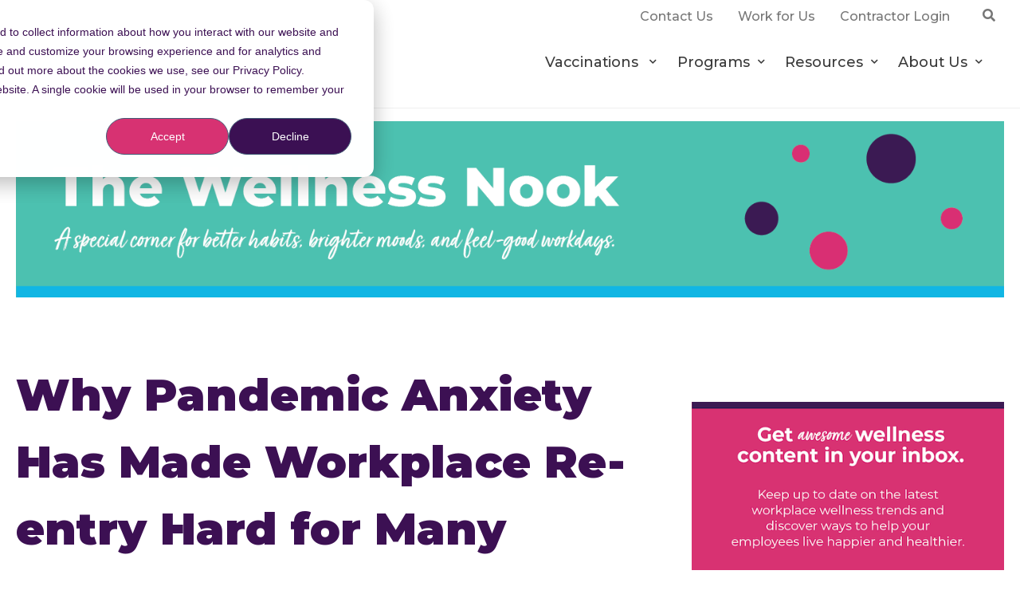

--- FILE ---
content_type: text/html; charset=UTF-8
request_url: https://info.totalwellnesshealth.com/blog/pandemic-anxiety
body_size: 13212
content:
<!doctype html><!--[if lt IE 7]> <html class="no-js lt-ie9 lt-ie8 lt-ie7" lang="en-us" > <![endif]--><!--[if IE 7]>    <html class="no-js lt-ie9 lt-ie8" lang="en-us" >        <![endif]--><!--[if IE 8]>    <html class="no-js lt-ie9" lang="en-us" >               <![endif]--><!--[if gt IE 8]><!--><html class="no-js" lang="en-us"><!--<![endif]--><head>
    <meta charset="utf-8">
    <meta http-equiv="X-UA-Compatible" content="IE=edge,chrome=1">
    <meta name="author" content="Seraine Page">
    <meta name="description" content="Social anxiety, depression, and even OCD symptoms may be impacting your workers more than you know when it comes to re-entry back into the workplace.">
    <meta name="generator" content="HubSpot">
    <title>Why Pandemic Anxiety Has Made Workplace Re-entry Hard for Many</title>
    <link rel="shortcut icon" href="https://info.totalwellnesshealth.com/hubfs/HubspotF.png">
    
<meta name="viewport" content="width=device-width, initial-scale=1">

    <script src="/hs/hsstatic/jquery-libs/static-1.1/jquery/jquery-1.7.1.js"></script>
<script>hsjQuery = window['jQuery'];</script>
    <meta property="og:description" content="Social anxiety, depression, and even OCD symptoms may be impacting your workers more than you know when it comes to re-entry back into the workplace.">
    <meta property="og:title" content="Why Pandemic Anxiety Has Made Workplace Re-entry Hard for Many">
    <meta name="twitter:description" content="Social anxiety, depression, and even OCD symptoms may be impacting your workers more than you know when it comes to re-entry back into the workplace.">
    <meta name="twitter:title" content="Why Pandemic Anxiety Has Made Workplace Re-entry Hard for Many">

    

    
    <style>
a.cta_button{-moz-box-sizing:content-box !important;-webkit-box-sizing:content-box !important;box-sizing:content-box !important;vertical-align:middle}.hs-breadcrumb-menu{list-style-type:none;margin:0px 0px 0px 0px;padding:0px 0px 0px 0px}.hs-breadcrumb-menu-item{float:left;padding:10px 0px 10px 10px}.hs-breadcrumb-menu-divider:before{content:'›';padding-left:10px}.hs-featured-image-link{border:0}.hs-featured-image{float:right;margin:0 0 20px 20px;max-width:50%}@media (max-width: 568px){.hs-featured-image{float:none;margin:0;width:100%;max-width:100%}}.hs-screen-reader-text{clip:rect(1px, 1px, 1px, 1px);height:1px;overflow:hidden;position:absolute !important;width:1px}
</style>

<link rel="stylesheet" href="https://info.totalwellnesshealth.com/hubfs/hub_generated/module_assets/1/11458888171/1741515896124/module_Header-Search-Input-TotalWellness_July2019_Theme.min.css">
<link rel="stylesheet" href="https://info.totalwellnesshealth.com/hubfs/hub_generated/module_assets/1/11466479393/1741515897333/module_Mobile-Trigger-TotalWellness_July2019_Theme.min.css">
<link rel="stylesheet" href="/hs/hsstatic/BlogSocialSharingSupport/static-1.258/bundles/project.css">
<link rel="stylesheet" href="/hs/hsstatic/AsyncSupport/static-1.501/sass/comments_listing_asset.css">
<link rel="stylesheet" href="/hs/hsstatic/AsyncSupport/static-1.501/sass/rss_post_listing.css">
<link rel="stylesheet" href="https://info.totalwellnesshealth.com/hubfs/hub_generated/module_assets/1/11495601669/1741515899078/module_Back_to_Top_-_TotalWellness_July2019_Theme.min.css">
<link rel="stylesheet" href="https://info.totalwellnesshealth.com/hubfs/hub_generated/module_assets/1/11494738601/1741515898187/module_Footer-Social-Icons-TotalWellness_July2019_Theme.min.css">
    <script type="application/ld+json">
{
  "mainEntityOfPage" : {
    "@type" : "WebPage",
    "@id" : "https://info.totalwellnesshealth.com/blog/pandemic-anxiety"
  },
  "author" : {
    "name" : "Seraine Page",
    "url" : "https://info.totalwellnesshealth.com/blog/author/seraine-page",
    "@type" : "Person"
  },
  "headline" : "Why Pandemic Anxiety Has Made Workplace Re-entry Hard for Many",
  "datePublished" : "2022-07-14T12:45:00.000Z",
  "dateModified" : "2022-07-14T12:45:00.415Z",
  "publisher" : {
    "name" : "TotalWellness",
    "logo" : {
      "url" : "http://cdn2.hubspot.net/hubfs/182473/logo_green-2.png",
      "@type" : "ImageObject"
    },
    "@type" : "Organization"
  },
  "@context" : "https://schema.org",
  "@type" : "BlogPosting",
  "image" : [ "https://182473.fs1.hubspotusercontent-na1.net/hubfs/182473/CovidAnxiety-01.png" ]
}
</script>


    
<!--  Added by GoogleAnalytics integration -->
<script>
var _hsp = window._hsp = window._hsp || [];
_hsp.push(['addPrivacyConsentListener', function(consent) { if (consent.allowed || (consent.categories && consent.categories.analytics)) {
  (function(i,s,o,g,r,a,m){i['GoogleAnalyticsObject']=r;i[r]=i[r]||function(){
  (i[r].q=i[r].q||[]).push(arguments)},i[r].l=1*new Date();a=s.createElement(o),
  m=s.getElementsByTagName(o)[0];a.async=1;a.src=g;m.parentNode.insertBefore(a,m)
})(window,document,'script','//www.google-analytics.com/analytics.js','ga');
  ga('create','UA-28705126-3','auto');
  ga('send','pageview');
}}]);
</script>

<!-- /Added by GoogleAnalytics integration -->



<link rel="amphtml" href="https://info.totalwellnesshealth.com/blog/pandemic-anxiety?hs_amp=true">

<meta property="og:image" content="https://info.totalwellnesshealth.com/hubfs/CovidAnxiety-01.png">
<meta property="og:image:width" content="1594">
<meta property="og:image:height" content="1532">

<meta name="twitter:image" content="https://info.totalwellnesshealth.com/hubfs/CovidAnxiety-01.png">


<meta property="og:url" content="https://info.totalwellnesshealth.com/blog/pandemic-anxiety">
<meta name="twitter:card" content="summary_large_image">

<link rel="canonical" href="https://info.totalwellnesshealth.com/blog/pandemic-anxiety">
<script>
  (function(i,s,o,g,r,a,m){i['GoogleAnalyticsObject']=r;i[r]=i[r]||function(){
  (i[r].q=i[r].q||[]).push(arguments)},i[r].l=1*new Date();a=s.createElement(o),
  m=s.getElementsByTagName(o)[0];a.async=1;a.src=g;m.parentNode.insertBefore(a,m)
  })(window,document,'script','//www.google-analytics.com/analytics.js','ga');

  ga('create', 'UA-28705126-2', 'auto');
  ga('send', 'pageview');

</script>
<meta property="og:type" content="article">
<link rel="alternate" type="application/rss+xml" href="https://info.totalwellnesshealth.com/blog/rss.xml">
<meta name="twitter:domain" content="info.totalwellnesshealth.com">
<meta name="twitter:site" content="@TotalWellnessUs">
<script src="//platform.linkedin.com/in.js" type="text/javascript">
    lang: en_US
</script>

<meta http-equiv="content-language" content="en-us">
<link rel="stylesheet" href="//7052064.fs1.hubspotusercontent-na1.net/hubfs/7052064/hub_generated/template_assets/DEFAULT_ASSET/1767723259071/template_layout.min.css">


<link rel="stylesheet" href="https://info.totalwellnesshealth.com/hubfs/hub_generated/template_assets/1/11458195590/1741520252384/template_TotalWellness_July2019-style.min.css">




</head>
<body class="blog   hs-content-id-77623364865 hs-blog-post hs-content-path-blog-pandemic-anxiety hs-content-name-why-pandemic-anxiety-has-made-workplace-re-entry-h hs-blog-name-the-wellness-nook hs-blog-id-1459356152" style="">
    <div class="header-container-wrapper">
    <div class="header-container container-fluid">

<div class="row-fluid-wrapper row-depth-1 row-number-1 ">
<div class="row-fluid ">
<div class="span12 widget-span widget-type-global_group " style="" data-widget-type="global_group" data-x="0" data-w="12">
<div class="" data-global-widget-path="generated_global_groups/11456532336.html"><div class="row-fluid-wrapper row-depth-1 row-number-1 ">
<div class="row-fluid ">
<div class="span12 widget-span widget-type-cell header-bar" style="" data-widget-type="cell" data-x="0" data-w="12">

<div class="row-fluid-wrapper row-depth-1 row-number-2 ">
<div class="row-fluid ">
<div class="span12 widget-span widget-type-cell page-center" style="" data-widget-type="cell" data-x="0" data-w="12">

<div class="row-fluid-wrapper row-depth-1 row-number-3 ">
<div class="row-fluid ">
<div class="span12 widget-span widget-type-cell inner-bar" style="" data-widget-type="cell" data-x="0" data-w="12">

<div class="row-fluid-wrapper row-depth-1 row-number-4 ">
<div class="row-fluid ">
<div class="span6 widget-span widget-type-cell search-input" style="" data-widget-type="cell" data-x="0" data-w="6">

<div class="row-fluid-wrapper row-depth-2 row-number-1 ">
<div class="row-fluid ">
<div class="span12 widget-span widget-type-custom_widget " style="" data-widget-type="custom_widget" data-x="0" data-w="12">
<div id="hs_cos_wrapper_module_1563776553923809" class="hs_cos_wrapper hs_cos_wrapper_widget hs_cos_wrapper_type_module" style="" data-hs-cos-general-type="widget" data-hs-cos-type="module"><div class="elementor-element elementor-element-cc209c2 elementor-widget__width-initial elementor-widget elementor-widget-custom-search" data-id="cc209c2" data-element_type="widget" data-widget_type="custom-search.default">
  <div class="elementor-widget-container">
    <div class="header-search">
      <div class="search-container">
        <form class="search" method="get" action="https://totalwellnesshealth.com" role="search" id="searchform">
          <div class="inner-form-wrapper">
            <i class="fa fa-times" id="header-close-btn"></i>
            <input type="text" name="s" placeholder="Search" class="search-box">
            <div class="action">
              <button type="submit" class="search-btn fa fa-search "></button>     
            </div>
          </div>
        </form>

      </div>

      <i class="fa fa-search" id="header-search-btn"></i>

    </div>
  </div>
</div></div>

</div><!--end widget-span -->
</div><!--end row-->
</div><!--end row-wrapper -->

</div><!--end widget-span -->
<div class="span6 widget-span widget-type-custom_widget bar-menu" style="" data-widget-type="custom_widget" data-x="6" data-w="6">
<div id="hs_cos_wrapper_module_1563775477060687" class="hs_cos_wrapper hs_cos_wrapper_widget hs_cos_wrapper_type_module widget-type-rich_text" style="" data-hs-cos-general-type="widget" data-hs-cos-type="module"><span id="hs_cos_wrapper_module_1563775477060687_" class="hs_cos_wrapper hs_cos_wrapper_widget hs_cos_wrapper_type_rich_text" style="" data-hs-cos-general-type="widget" data-hs-cos-type="rich_text"><ul>
<li><a href="https://www.totalwellnesshealth.com/contact-us/" rel=" noopener"> <span>Contact Us</span> </a></li>
<li><a href="https://totalwellnesshealth.com/job-openings/" rel=" noopener"> <span>Work for Us</span> </a></li>
<li><a href="https://login.totalwellnesshealth.com/" rel=" noopener"> <span>Contractor Login</span> </a></li>
</ul></span></div>

</div><!--end widget-span -->
</div><!--end row-->
</div><!--end row-wrapper -->

</div><!--end widget-span -->
</div><!--end row-->
</div><!--end row-wrapper -->

</div><!--end widget-span -->
</div><!--end row-->
</div><!--end row-wrapper -->

</div><!--end widget-span -->
</div><!--end row-->
</div><!--end row-wrapper -->

<div class="row-fluid-wrapper row-depth-1 row-number-1 ">
<div class="row-fluid ">
<div class="span12 widget-span widget-type-cell custom-header desktop" style="" data-widget-type="cell" data-x="0" data-w="12">

<div class="row-fluid-wrapper row-depth-1 row-number-2 ">
<div class="row-fluid ">
<div class="span12 widget-span widget-type-cell page-center" style="" data-widget-type="cell" data-x="0" data-w="12">

<div class="row-fluid-wrapper row-depth-1 row-number-3 ">
<div class="row-fluid ">
<div class="span3 widget-span widget-type-custom_widget custom-logo" style="" data-widget-type="custom_widget" data-x="0" data-w="3">
<div id="hs_cos_wrapper_module_15637798904311043" class="hs_cos_wrapper hs_cos_wrapper_widget hs_cos_wrapper_type_module widget-type-rich_text" style="" data-hs-cos-general-type="widget" data-hs-cos-type="module"><span id="hs_cos_wrapper_module_15637798904311043_" class="hs_cos_wrapper hs_cos_wrapper_widget hs_cos_wrapper_type_rich_text" style="" data-hs-cos-general-type="widget" data-hs-cos-type="rich_text"><a href="https://www.totalwellnesshealth.com" rel=" noopener"> <img src="https://info.totalwellnesshealth.com/hubfs/TotalWellness_July2019%20Theme/images/about-mantle-1.svg" alt="TotalWellness"> </a></span></div>

</div><!--end widget-span -->
<div class="span9 widget-span widget-type-custom_widget custom-menu-primary" style="" data-widget-type="custom_widget" data-x="3" data-w="9">
<div id="hs_cos_wrapper_module_15637799047051045" class="hs_cos_wrapper hs_cos_wrapper_widget hs_cos_wrapper_type_module widget-type-menu" style="" data-hs-cos-general-type="widget" data-hs-cos-type="module">
<span id="hs_cos_wrapper_module_15637799047051045_" class="hs_cos_wrapper hs_cos_wrapper_widget hs_cos_wrapper_type_menu" style="" data-hs-cos-general-type="widget" data-hs-cos-type="menu"><div id="hs_menu_wrapper_module_15637799047051045_" class="hs-menu-wrapper active-branch flyouts hs-menu-flow-horizontal" role="navigation" data-sitemap-name="default" data-menu-id="11459467151" aria-label="Navigation Menu">
 <ul role="menu">
  <li class="hs-menu-item hs-menu-depth-1 hs-item-has-children" role="none"><a href="https://www.totalwellnesshealth.com/vaccinations/" aria-haspopup="true" aria-expanded="false" role="menuitem">Vaccinations </a>
   <ul role="menu" class="hs-menu-children-wrapper">
    <li class="hs-menu-item hs-menu-depth-2" role="none"><a href="https://www.totalwellnesshealth.com/flu-shot-clinics/" role="menuitem">Flu</a></li>
    <li class="hs-menu-item hs-menu-depth-2" role="none"><a href="https://www.totalwellnesshealth.com/covid-19-vaccination-program/" role="menuitem">COVID-19</a></li>
   </ul></li>
  <li class="hs-menu-item hs-menu-depth-1 hs-item-has-children" role="none"><a href="https://www.totalwellnesshealth.com/programs" aria-haspopup="true" aria-expanded="false" role="menuitem">Programs</a>
   <ul role="menu" class="hs-menu-children-wrapper">
    <li class="hs-menu-item hs-menu-depth-2" role="none"><a href="https://www.totalwellnesshealth.com/biometric-screenings/" role="menuitem">Biometric Screenings</a></li>
    <li class="hs-menu-item hs-menu-depth-2" role="none"><a href="https://www.totalwellnesshealth.com/programs/remote-screenings/" role="menuitem">Remote Screenings </a></li>
    <li class="hs-menu-item hs-menu-depth-2" role="none"><a href="https://www.totalwellnesshealth.com/wellness-programs/" role="menuitem">Wellness </a></li>
   </ul></li>
  <li class="hs-menu-item hs-menu-depth-1 hs-item-has-children" role="none"><a href="https://www.totalwellnesshealth.com/resources/" aria-haspopup="true" aria-expanded="false" role="menuitem">Resources</a>
   <ul role="menu" class="hs-menu-children-wrapper">
    <li class="hs-menu-item hs-menu-depth-2" role="none"><a href="https://info.totalwellnesshealth.com/blog" role="menuitem">Blog</a></li>
    <li class="hs-menu-item hs-menu-depth-2" role="none"><a href="https://www.totalwellnesshealth.com/corporate-flu-shot-guide/" role="menuitem">Guide to Flu Shots</a></li>
    <li class="hs-menu-item hs-menu-depth-2" role="none"><a href="https://www.totalwellnesshealth.com/resources/podcast" role="menuitem">Podcast</a></li>
    <li class="hs-menu-item hs-menu-depth-2" role="none"><a href="https://www.totalwellnesshealth.com/resources/faqs" role="menuitem">FAQS</a></li>
   </ul></li>
  <li class="hs-menu-item hs-menu-depth-1 hs-item-has-children" role="none"><a href="https://www.totalwellnesshealth.com/about/" aria-haspopup="true" aria-expanded="false" role="menuitem">About Us</a>
   <ul role="menu" class="hs-menu-children-wrapper">
    <li class="hs-menu-item hs-menu-depth-2" role="none"><a href="https://www.totalwellnesshealth.com/about/why-totalwellness/" role="menuitem">Why TotalWellness</a></li>
    <li class="hs-menu-item hs-menu-depth-2" role="none"><a href="https://www.totalwellnesshealth.com/reseller-services/" role="menuitem">Partnerships </a></li>
   </ul></li>
 </ul>
</div></span></div>

</div><!--end widget-span -->
</div><!--end row-->
</div><!--end row-wrapper -->

</div><!--end widget-span -->
</div><!--end row-->
</div><!--end row-wrapper -->

</div><!--end widget-span -->
</div><!--end row-->
</div><!--end row-wrapper -->

<div class="row-fluid-wrapper row-depth-1 row-number-4 ">
<div class="row-fluid ">
<div class="span12 widget-span widget-type-cell custom-header mobile" style="" data-widget-type="cell" data-x="0" data-w="12">

<div class="row-fluid-wrapper row-depth-1 row-number-5 ">
<div class="row-fluid ">
<div class="span12 widget-span widget-type-cell page-center" style="" data-widget-type="cell" data-x="0" data-w="12">

<div class="row-fluid-wrapper row-depth-1 row-number-6 ">
<div class="row-fluid ">
<div class="span6 widget-span widget-type-custom_widget custom-logo" style="" data-widget-type="custom_widget" data-x="0" data-w="6">
<div id="hs_cos_wrapper_module_15637921708931615" class="hs_cos_wrapper hs_cos_wrapper_widget hs_cos_wrapper_type_module widget-type-rich_text" style="" data-hs-cos-general-type="widget" data-hs-cos-type="module"><span id="hs_cos_wrapper_module_15637921708931615_" class="hs_cos_wrapper hs_cos_wrapper_widget hs_cos_wrapper_type_rich_text" style="" data-hs-cos-general-type="widget" data-hs-cos-type="rich_text"><a href="https://totalwellnesshealth.com" rel=" noopener"> <img src="https://info.totalwellnesshealth.com/hubfs/TotalWellness_July2019%20Theme/images/about-mantle-1.svg" alt="TotalWellness"> </a></span></div>

</div><!--end widget-span -->
<div class="span6 widget-span widget-type-cell menu-trigger" style="" data-widget-type="cell" data-x="6" data-w="6">

<div class="row-fluid-wrapper row-depth-1 row-number-7 ">
<div class="row-fluid ">
<div class="span12 widget-span widget-type-custom_widget " style="" data-widget-type="custom_widget" data-x="0" data-w="12">
<div id="hs_cos_wrapper_module_1563798458166227" class="hs_cos_wrapper hs_cos_wrapper_widget hs_cos_wrapper_type_module" style="" data-hs-cos-general-type="widget" data-hs-cos-type="module"><div class="trigger-wrapper">
  <div class="mobile-trigger-1"><i></i></div>
</div></div>

</div><!--end widget-span -->
</div><!--end row-->
</div><!--end row-wrapper -->

</div><!--end widget-span -->
</div><!--end row-->
</div><!--end row-wrapper -->

<div class="row-fluid-wrapper row-depth-1 row-number-8 ">
<div class="row-fluid ">
<div class="span12 widget-span widget-type-custom_widget custom-menu-primary" style="" data-widget-type="custom_widget" data-x="0" data-w="12">
<div id="hs_cos_wrapper_module_15637921708931616" class="hs_cos_wrapper hs_cos_wrapper_widget hs_cos_wrapper_type_module widget-type-menu" style="" data-hs-cos-general-type="widget" data-hs-cos-type="module">
<span id="hs_cos_wrapper_module_15637921708931616_" class="hs_cos_wrapper hs_cos_wrapper_widget hs_cos_wrapper_type_menu" style="" data-hs-cos-general-type="widget" data-hs-cos-type="menu"><div id="hs_menu_wrapper_module_15637921708931616_" class="hs-menu-wrapper active-branch flyouts hs-menu-flow-horizontal" role="navigation" data-sitemap-name="default" data-menu-id="11462858433" aria-label="Navigation Menu">
 <ul role="menu">
  <li class="hs-menu-item hs-menu-depth-1 hs-item-has-children" role="none"><a href="https://www.totalwellnesshealth.com/vaccinations/" aria-haspopup="true" aria-expanded="false" role="menuitem">Vaccinations </a>
   <ul role="menu" class="hs-menu-children-wrapper">
    <li class="hs-menu-item hs-menu-depth-2" role="none"><a href="https://www.totalwellnesshealth.com/flu-shot-clinics/" role="menuitem">Flu </a></li>
    <li class="hs-menu-item hs-menu-depth-2" role="none"><a href="https://www.totalwellnesshealth.com/covid-19-vaccination-program/" role="menuitem">COVID-19</a></li>
   </ul></li>
  <li class="hs-menu-item hs-menu-depth-1 hs-item-has-children" role="none"><a href="https://www.totalwellnesshealth.com/programs/" aria-haspopup="true" aria-expanded="false" role="menuitem">Programs</a>
   <ul role="menu" class="hs-menu-children-wrapper">
    <li class="hs-menu-item hs-menu-depth-2" role="none"><a href="https://www.totalwellnesshealth.com/biometric-screenings/" role="menuitem">Biometric Screenings</a></li>
    <li class="hs-menu-item hs-menu-depth-2" role="none"><a href="https://www.totalwellnesshealth.com/programs/remote-screenings/" role="menuitem">Remote Screenings </a></li>
    <li class="hs-menu-item hs-menu-depth-2" role="none"><a href="https://www.totalwellnesshealth.com/wellness-programs/" role="menuitem">Wellness</a></li>
   </ul></li>
  <li class="hs-menu-item hs-menu-depth-1 hs-item-has-children" role="none"><a href="https://totalwellnesshealth.com/resources/" aria-haspopup="true" aria-expanded="false" role="menuitem">Resources</a>
   <ul role="menu" class="hs-menu-children-wrapper">
    <li class="hs-menu-item hs-menu-depth-2" role="none"><a href="https://info.totalwellnesshealth.com/blog" role="menuitem">Blog</a></li>
    <li class="hs-menu-item hs-menu-depth-2" role="none"><a href="https://www.totalwellnesshealth.com/corporate-flu-shot-guide/" role="menuitem">Guide to Flu Shots </a></li>
    <li class="hs-menu-item hs-menu-depth-2" role="none"><a href="https://www.totalwellnesshealth.com/resources/podcast/" role="menuitem">Podcast</a></li>
    <li class="hs-menu-item hs-menu-depth-2" role="none"><a href="https://www.totalwellnesshealth.com/resources/faqs/" role="menuitem">FAQS</a></li>
   </ul></li>
  <li class="hs-menu-item hs-menu-depth-1 hs-item-has-children" role="none"><a href="https://totalwellnesshealth.com/about/" aria-haspopup="true" aria-expanded="false" role="menuitem">About Us</a>
   <ul role="menu" class="hs-menu-children-wrapper">
    <li class="hs-menu-item hs-menu-depth-2" role="none"><a href="https://www.totalwellnesshealth.com/about/why-totalwellness/" role="menuitem">Why TotalWellness</a></li>
    <li class="hs-menu-item hs-menu-depth-2" role="none"><a href="https://www.totalwellnesshealth.com/reseller-services/" role="menuitem">Partnerships </a></li>
   </ul></li>
  <li class="hs-menu-item hs-menu-depth-1" role="none"><a href="https://totalwellnesshealth.com/contact-us/" role="menuitem">Contact Us</a></li>
  <li class="hs-menu-item hs-menu-depth-1" role="none"><a href="https://totalwellnesshealth.com/job-openings/" role="menuitem">Work for Us</a></li>
  <li class="hs-menu-item hs-menu-depth-1" role="none"><a href="https://login.totalwellnesshealth.com/Account/Login" role="menuitem">Contractor Login</a></li>
 </ul>
</div></span></div>

</div><!--end widget-span -->
</div><!--end row-->
</div><!--end row-wrapper -->

</div><!--end widget-span -->
</div><!--end row-->
</div><!--end row-wrapper -->

</div><!--end widget-span -->
</div><!--end row-->
</div><!--end row-wrapper -->
</div>
</div><!--end widget-span -->
</div><!--end row-->
</div><!--end row-wrapper -->

    </div><!--end header -->
</div><!--end header wrapper -->

<div class="body-container-wrapper">
    <div class="body-container container-fluid">

<div class="row-fluid-wrapper row-depth-1 row-number-1 ">
<div class="row-fluid ">
<div class="span12 widget-span widget-type-cell page-center content-wrapper" style="" data-widget-type="cell" data-x="0" data-w="12">

<div class="row-fluid-wrapper row-depth-1 row-number-2 ">
<div class="row-fluid ">
<div class="span12 widget-span widget-type-cell " style="" data-widget-type="cell" data-x="0" data-w="12">

<div class="row-fluid-wrapper row-depth-1 row-number-3 ">
<div class="row-fluid ">
<div class="span12 widget-span widget-type-custom_widget " style="" data-widget-type="custom_widget" data-x="0" data-w="12">
<div id="hs_cos_wrapper_module_1565365592777844" class="hs_cos_wrapper hs_cos_wrapper_widget hs_cos_wrapper_type_module widget-type-rich_text" style="" data-hs-cos-general-type="widget" data-hs-cos-type="module"><span id="hs_cos_wrapper_module_1565365592777844_" class="hs_cos_wrapper hs_cos_wrapper_widget hs_cos_wrapper_type_rich_text" style="" data-hs-cos-general-type="widget" data-hs-cos-type="rich_text"><p><img src="https://info.totalwellnesshealth.com/hs-fs/hubfs/BlogHeader-1.png?width=1500&amp;height=268&amp;name=BlogHeader-1.png" width="1500" height="268" loading="lazy" alt="BlogHeader-1" style="height: auto; max-width: 100%; width: 1500px;" srcset="https://info.totalwellnesshealth.com/hs-fs/hubfs/BlogHeader-1.png?width=750&amp;height=134&amp;name=BlogHeader-1.png 750w, https://info.totalwellnesshealth.com/hs-fs/hubfs/BlogHeader-1.png?width=1500&amp;height=268&amp;name=BlogHeader-1.png 1500w, https://info.totalwellnesshealth.com/hs-fs/hubfs/BlogHeader-1.png?width=2250&amp;height=402&amp;name=BlogHeader-1.png 2250w, https://info.totalwellnesshealth.com/hs-fs/hubfs/BlogHeader-1.png?width=3000&amp;height=536&amp;name=BlogHeader-1.png 3000w, https://info.totalwellnesshealth.com/hs-fs/hubfs/BlogHeader-1.png?width=3750&amp;height=670&amp;name=BlogHeader-1.png 3750w, https://info.totalwellnesshealth.com/hs-fs/hubfs/BlogHeader-1.png?width=4500&amp;height=804&amp;name=BlogHeader-1.png 4500w" sizes="(max-width: 1500px) 100vw, 1500px"></p>
<p>&nbsp;</p></span></div>

</div><!--end widget-span -->
</div><!--end row-->
</div><!--end row-wrapper -->

</div><!--end widget-span -->
</div><!--end row-->
</div><!--end row-wrapper -->

<div class="row-fluid-wrapper row-depth-1 row-number-4 ">
<div class="row-fluid ">
<div class="span8 widget-span widget-type-cell blog-content" style="" data-widget-type="cell" data-x="0" data-w="8">

<div class="row-fluid-wrapper row-depth-1 row-number-5 ">
<div class="row-fluid ">
<div class="span12 widget-span widget-type-custom_widget " style="" data-widget-type="custom_widget" data-x="0" data-w="12">
<div id="hs_cos_wrapper_module_1523032069834331" class="hs_cos_wrapper hs_cos_wrapper_widget hs_cos_wrapper_type_module widget-type-blog_content" style="" data-hs-cos-general-type="widget" data-hs-cos-type="module">
    <div class="blog-section">
<div class="blog-post-wrapper cell-wrapper">
<div class="section post-header">
<h1><span id="hs_cos_wrapper_name" class="hs_cos_wrapper hs_cos_wrapper_meta_field hs_cos_wrapper_type_text" style="" data-hs-cos-general-type="meta_field" data-hs-cos-type="text">Why Pandemic Anxiety Has Made Workplace Re-entry Hard for Many</span></h1>
<div id="hubspot-author_data" class="hubspot-editable" data-hubspot-form-id="author_data" data-hubspot-name="Blog Author">
<span class="hs-author-label">Posted by</span>
<a class="author-link" href="https://info.totalwellnesshealth.com/blog/author/seraine-page">Seraine Page</a> on
Thu,
Jul,
14,
2022
</div>
</div>
<span id="hs_cos_wrapper_blog_social_sharing" class="hs_cos_wrapper hs_cos_wrapper_widget hs_cos_wrapper_type_blog_social_sharing" style="" data-hs-cos-general-type="widget" data-hs-cos-type="blog_social_sharing">
<div class="hs-blog-social-share">
<ul class="hs-blog-social-share-list">
<li class="hs-blog-social-share-item hs-blog-social-share-item-twitter">
<!-- Twitter social share -->
<a href="https://twitter.com/share" class="twitter-share-button" data-lang="en" data-url="https://info.totalwellnesshealth.com/blog/pandemic-anxiety" data-size="medium" data-text="Why Pandemic Anxiety Has Made Workplace Re-entry Hard for Many">Tweet</a>
</li>
<li class="hs-blog-social-share-item hs-blog-social-share-item-linkedin">
<!-- LinkedIn social share -->
<script type="IN/Share" data-url="https://info.totalwellnesshealth.com/blog/pandemic-anxiety" data-showzero="true" data-counter="right"></script>
</li>
<li class="hs-blog-social-share-item hs-blog-social-share-item-facebook">
<!-- Facebook share -->
<div class="fb-share-button" data-href="https://info.totalwellnesshealth.com/blog/pandemic-anxiety" data-layout="button_count"></div>
</li>
</ul>
</div>
</span>
<div class="section post-body">
<span id="hs_cos_wrapper_post_body" class="hs_cos_wrapper hs_cos_wrapper_meta_field hs_cos_wrapper_type_rich_text" style="" data-hs-cos-general-type="meta_field" data-hs-cos-type="rich_text"><p><span>People who have never experienced anxiety before were introduced to it in a forceful way during the <img src="https://info.totalwellnesshealth.com/hs-fs/hubfs/CovidAnxiety-01.png?width=450&amp;name=CovidAnxiety-01.png" alt="CovidAnxiety-01" width="450" loading="lazy" style="width: 450px; float: right; margin: 10px 0px 10px 10px;" srcset="https://info.totalwellnesshealth.com/hs-fs/hubfs/CovidAnxiety-01.png?width=225&amp;name=CovidAnxiety-01.png 225w, https://info.totalwellnesshealth.com/hs-fs/hubfs/CovidAnxiety-01.png?width=450&amp;name=CovidAnxiety-01.png 450w, https://info.totalwellnesshealth.com/hs-fs/hubfs/CovidAnxiety-01.png?width=675&amp;name=CovidAnxiety-01.png 675w, https://info.totalwellnesshealth.com/hs-fs/hubfs/CovidAnxiety-01.png?width=900&amp;name=CovidAnxiety-01.png 900w, https://info.totalwellnesshealth.com/hs-fs/hubfs/CovidAnxiety-01.png?width=1125&amp;name=CovidAnxiety-01.png 1125w, https://info.totalwellnesshealth.com/hs-fs/hubfs/CovidAnxiety-01.png?width=1350&amp;name=CovidAnxiety-01.png 1350w" sizes="(max-width: 450px) 100vw, 450px">pandemic that started back in 2020. The virus and its trickle effect caused increased stress for many who were forced to isolate and changed the way they connected with others. </span></p>
<p><span>As the pandemic evolved and stretched on, the impact on mental health became quite clear —the World Health Organization reported a 25% increase globally in anxiety and depression. The lack of socializing impacted everyone from children to avid business travelers and everyone in-between. </span></p>
<p><span>Now, in the post-pandemic world, social anxiety, depression, and even OCD symptoms may be impacting your workers more than you know when it comes to re-entry back into the workplace. As the virus evolves and continues to infect people — even the vaccinated — again and again, these issues of mental health can’t be ignored. </span><span>&nbsp;</span></p>
<p><span>Here’s a look at how post-pandemic anxiety could be impacting your workers as they make their way back into the workplace on a more permanent basis. </span><span> <!--more--></span></p>
<h3><strong><span>What is Post-Pandemic Anxiety? </span></strong></h3>
<p><span>For some people, the idea of going in public or even going maskless is enough to evoke major anxiety, especially after a few years of being told to stay away from people outside your household by numerous health officials. </span></p>
<p><span>As a result, “COVID-19 anxiety syndrome” — or post-pandemic anxiety — is becoming an issue for those returning back to workplaces and/or a semi-normal life. This includes compulsive symptom checking and avoiding leaving the house, even if health risks are minimal. It also may include an aspect of social anxiety, which in turn can further lead to isolation and loneliness for individuals dealing with it. </span></p>
<p><span>Not surprisingly, the pandemic had a major impact on mental health. Statistics recorded by the </span><span><a href="https://www.cdc.gov/mmwr/volumes/69/wr/mm6932a1.htm" rel="noopener" target="_blank">Centers for Disease Control and Prevention (CDC) </a></span><span>between June 24–30, 2020 indicated an estimated 40% of American adults reported at least one mental health concern, including anxiety, depression, substance use, and suicidal ideation.</span></p>
<p><span>For those experiencing overwhelm and anxiety upon being back in the workplace, experts say it’s important to take notice of that. </span></p>
<blockquote>
<p><strong><em><span>RELATED: </span></em></strong><a href="https://info.totalwellnesshealth.com/blog/anxiety-myths"><span><em>5 Myths About Anxiety Your Anxious Employees Want You to Know</em></span></a><span>&nbsp;</span></p>
</blockquote>
<h3><strong>Who May Be Experiencing COVID-19 Anxiety Syndrome</strong></h3>
<p><span>For those who struggled with social anxiety prior to the pandemic, returning to the workplace — and other public settings — may be even more challenging. That’s because with lockdowns and restrictions, going out and interacting with others was required a lot less. The anxiety never fully went away, it just wasn’t engaged as much. </span></p>
<p><span>This is especially true in areas that have bounced back and forth between mask mandates, lockdowns, and other public health announcements that come across as mixed messaging. It gave anxious thinkers more time to worry and feel uncertainty.&nbsp;Additionally, those with conditions like OCD may find that their stress is amplified with a return to the workplace, according to </span><span><a href="https://www.medicalnewstoday.com/articles/covid-19-anxiety-syndrome-a-pandemic-phenomenon#Possible-causes-of-COVID-19-anxiety">Medical News Today</a></span><span>.&nbsp; </span></p>
<p><span>Low tolerance for uncertainty and ongoing media coverage can also contribute to anxiety surrounding COVID-19 and returning back to normal operations. </span></p>
<h3><strong>The Effects of Anxiety on the Workplace </strong></h3>
<p><span>Fear and anxiety about the virus have been an ongoing issue throughout the pandemic. Given the initial high death toll and rapid spread, many unknowns about the virus caused a lot of fear for individuals. </span><span>&nbsp;</span></p>
<p><span>A <em>Frontiers in Public Health </em>study published in October 2021 found of nearly 30,000 people analyzed, over 50 percent were concerned about being infected by COVID at work. That type of anxiety can lead to absenteeism and lowered productivity. The report added that it’s clear the ''</span><span>work environment, organization, and work-related behaviors can affect the mental health and psychological well-being of workers.” </span></p>
<p><span>The gatherings can be particularly jarring if not eased into. For some workers, this may mean not going to after-work gatherings, staying around to chit-chat, and other social situations, which can change workplace culture and dynamics.&nbsp; </span></p>
<h3><strong><span>Tips for Employees Trying to Manage Post-Pandemic Anxieties </span></strong></h3>
<p><strong><span>&nbsp;</span></strong><span>Luckily, just like with regular anxiety, there is hope for managing post-pandemic anxiety in a helpful way. Here are a few tips to post in your workplace or share via email: </span></p>
<ul>
<li><strong><span>Acknowledge it -</span></strong><span> No one likes to feel tension, discomfort, or anxiety. Sit with the feeling and acknowledge that it’s there. In doing so, you don’t push it away to deal with later. You face it straight on, which can help you confidently manage anxious thoughts.<br></span></li>
<li><strong><span>Revisit the worry - </span></strong><span>Once you face the worry, concern, or anxiety, come back to it. What happened? Did it turn out as bad or worrisome as you initially thought? Fact-check the situation and if it didn’t turn into your worst-case scenario, there’s anxiety relief that comes with that. <br></span></li>
<li><strong><span>Take baby steps - </span></strong><span>Now that the virus spread has slowed and a vaccine is available, social gatherings are becoming a regular occurrence again. If you’re struggling to enjoy the activities you did once before the pandemic, start small. Go out to coffee with a friend; join happy hour with colleagues for a bit; attend an outdoor concert; host a BBQ. It will help you get acclimated to socializing and can lessen your anxiety once you get back into it. <strong><br></strong></span></li>
<li><strong><span>See a mental health professional -</span></strong><span> If you’re feeling stuck in an anxious loop, it may be time to intervene with the help of a licensed mental health professional. Examples of getting stuck may include: Obsessively washing your hands or even excessive cleaning like wiping down work surfaces numerous times an hour, sanitizing your hands, etc. <br></span></li>
</ul>
<h3><strong><span>Helping Your Team Readjust to Life at Work </span></strong></h3>
<p><span>There’s no doubt about it, the pandemic has changed the way we all work. Helping your in-house workers find that happy medium again can make it a better experience and alleviate some of their anxieties. </span></p>
<p><strong><span>Some ways to alleviate workers’ anxieties: </span></strong></p>
<ul>
<li><strong><span>Everyone is different - </span></strong><span>As workers settle back into the workplace, just remember everyone has a different threshold for anxiety. Those who experience anxiety are dealing with a “perceived threat” that can alter a person’s perception daily. What may bother one person won’t be of concern to another. Keeping that in mind can make the transitions to come back together as a team a little easier. <strong><br></strong></span></li>
<li><strong><span>Plan some outdoor events -</span></strong><span> Get your team socializing again with some fun outdoor events, especially if they’ve been wary to do so. Assure them that their safety is important. Fresh air is constantly circulating, which makes it more difficult to catch the virus outside. Have hand sanitizer around as well for workers to use between activities.</span></li>
<li><strong><span>Meditate together - </span></strong><span><a href="https://www.pennmedicine.org/news/news-blog/2022/april/struggling-with-social-anxiety-as-we-prepare-for-reentry-post-covid-anxiety#:~:text=The%20COVID%2D19%20pandemic%20led,with%20loved%20ones%20and%20colleagues." rel="noopener" target="_blank">Penn State Medicine</a></span><span> talks about deep breathing as a coping mechanism for anxiety. Naturally, anxiety takes someone’s breath away. Consider hosting a </span><span><a href="https://info.totalwellnesshealth.com/blog/national-yoga-month-reap-the-benefits">yoga</a></span><span> or meditation class in an outdoor area near your business. Breathwork can be extremely valuable to your employees and help them learn how to focus on mindfulness in times of stress. </span></li>
</ul>
<blockquote>
<p><strong><span><em>RELATED: </em></span></strong><a href="https://info.totalwellnesshealth.com/blog/tap-the-power-of-mindfulness-free-guide"><span><strong><em>Tap the Power of Mindfulness [Free Guide!]</em></strong></span></a><span>&nbsp;</span></p>
</blockquote>
<ul>
<li><strong><span>Share valuable resources - </span></strong><span>Some employees may be experiencing anxiety for the first time ever. Help them work through it by offering resources to better understand and manage it. </span><span><a href="https://offers.totalwellnesshealth.com/stress">Stress management</a></span><span> resources can be invaluable to your workers’ mental health and overall well-being. </span><span><a href="https://adaa.org/" rel="noopener" target="_blank">The Anxiety &amp; Depression Association of America</a></span><span> also has plenty of resources to share with your team, too. <strong><br></strong></span></li>
<li><strong><span>Understand that shaking hands may still be taboo - </span></strong><span>Since the virus is able to spread from person to person and handshaking was essentially all but banned during the pandemic, understand that some workers may not be comfortable shaking hands again, or ever. Respect that and let them shake hands again on their own terms. <br></span></li>
<li><strong><span>Talk openly - </span></strong><span>The post-pandemic era and the potential recession may also be impacting your employees’ stress levels and anxiety. Be honest and open about the work situation. Communication on a regular basis can help alleviate worries. <br></span></li>
<li><strong><span>Be empathetic -</span></strong><span> For those who have never experienced anxiety, it can be hard to relate and almost feel trivial why an individual gets worked up over activities like in-person meetings or coming to work. The pandemic changed the world and people’s ways of living in it. Do your best to be patient and hear where your workers are coming from when they express concerns. Doing so displays you care about your workforce. </span></li>
</ul>
<p><span>Ongoing workplace stress — even in the post-pandemic era — can lead to <a href="https://info.totalwellnesshealth.com/blog/how-to-avoid-burnout">burnout</a>, so watching employees for signs of excessive worry, stress, and overwork and making changes as needed will certainly lead to better outcomes for all.<br></span></p>
<p><span><!--HubSpot Call-to-Action Code --><span class="hs-cta-wrapper" id="hs-cta-wrapper-e54f541f-3675-4ebd-a975-278d28d7265c"><span class="hs-cta-node hs-cta-e54f541f-3675-4ebd-a975-278d28d7265c" id="hs-cta-e54f541f-3675-4ebd-a975-278d28d7265c"><!--[if lte IE 8]><div id="hs-cta-ie-element"></div><![endif]--><a href="https://cta-redirect.hubspot.com/cta/redirect/182473/e54f541f-3675-4ebd-a975-278d28d7265c"><img class="hs-cta-img" id="hs-cta-img-e54f541f-3675-4ebd-a975-278d28d7265c" style="border-width:0px;" src="https://no-cache.hubspot.com/cta/default/182473/e54f541f-3675-4ebd-a975-278d28d7265c.png" alt="Burnout Busters"></a></span><script charset="utf-8" src="/hs/cta/cta/current.js"></script><script type="text/javascript"> hbspt.cta._relativeUrls=true;hbspt.cta.load(182473, 'e54f541f-3675-4ebd-a975-278d28d7265c', {"useNewLoader":"true","region":"na1"}); </script></span><!-- end HubSpot Call-to-Action Code --></span></p>
<p>&nbsp;</p></span>
</div>
<p id="hubspot-topic_data"> Topics:
<a class="topic-link" href="https://info.totalwellnesshealth.com/blog/topic/healthy-workplaces">Healthy Workplaces</a>,
<a class="topic-link" href="https://info.totalwellnesshealth.com/blog/topic/wellness-at-work">Wellness at Work</a>,
<a class="topic-link" href="https://info.totalwellnesshealth.com/blog/topic/covid-19">COVID-19</a>
</p>
</div>
</div>
<!-- Optional: Blog Author Bio Box -->
</div>

</div><!--end widget-span -->
</div><!--end row-->
</div><!--end row-wrapper -->

<div class="row-fluid-wrapper row-depth-1 row-number-6 ">
<div class="row-fluid ">
<div class="span12 widget-span widget-type-custom_widget " style="" data-widget-type="custom_widget" data-x="0" data-w="12">
<div id="hs_cos_wrapper_module_1523032063950328" class="hs_cos_wrapper hs_cos_wrapper_widget hs_cos_wrapper_type_module widget-type-blog_comments" style="" data-hs-cos-general-type="widget" data-hs-cos-type="module"><span id="hs_cos_wrapper_module_1523032063950328_blog_comments" class="hs_cos_wrapper hs_cos_wrapper_widget hs_cos_wrapper_type_blog_comments" style="" data-hs-cos-general-type="widget" data-hs-cos-type="blog_comments">
<div class="section post-footer">
    <div id="comments-listing" class="new-comments"></div>
    
</div>

</span></div>

</div><!--end widget-span -->
</div><!--end row-->
</div><!--end row-wrapper -->

</div><!--end widget-span -->
<div class="span4 widget-span widget-type-cell blog-sidebar" style="" data-widget-type="cell" data-x="8" data-w="4">

<div class="row-fluid-wrapper row-depth-1 row-number-7 ">
<div class="row-fluid ">
<div class="span12 widget-span widget-type-custom_widget " style="" data-widget-type="custom_widget" data-x="0" data-w="12">
<div id="hs_cos_wrapper_module_1523032055299326" class="hs_cos_wrapper hs_cos_wrapper_widget hs_cos_wrapper_type_module widget-type-rich_text" style="" data-hs-cos-general-type="widget" data-hs-cos-type="module"><span id="hs_cos_wrapper_module_1523032055299326_" class="hs_cos_wrapper hs_cos_wrapper_widget hs_cos_wrapper_type_rich_text" style="" data-hs-cos-general-type="widget" data-hs-cos-type="rich_text"><p><img src="https://info.totalwellnesshealth.com/hs-fs/hubfs/EWBHeader.png?width=450&amp;name=EWBHeader.png" alt="EWBHeader" width="450" style="width: 450px;" srcset="https://info.totalwellnesshealth.com/hs-fs/hubfs/EWBHeader.png?width=225&amp;name=EWBHeader.png 225w, https://info.totalwellnesshealth.com/hs-fs/hubfs/EWBHeader.png?width=450&amp;name=EWBHeader.png 450w, https://info.totalwellnesshealth.com/hs-fs/hubfs/EWBHeader.png?width=675&amp;name=EWBHeader.png 675w, https://info.totalwellnesshealth.com/hs-fs/hubfs/EWBHeader.png?width=900&amp;name=EWBHeader.png 900w, https://info.totalwellnesshealth.com/hs-fs/hubfs/EWBHeader.png?width=1125&amp;name=EWBHeader.png 1125w, https://info.totalwellnesshealth.com/hs-fs/hubfs/EWBHeader.png?width=1350&amp;name=EWBHeader.png 1350w" sizes="(max-width: 450px) 100vw, 450px"></p></span></div>

</div><!--end widget-span -->
</div><!--end row-->
</div><!--end row-wrapper -->

<div class="row-fluid-wrapper row-depth-1 row-number-8 ">
<div class="row-fluid ">
<div class="span12 widget-span widget-type-custom_widget " style="" data-widget-type="custom_widget" data-x="0" data-w="12">
<div id="hs_cos_wrapper_module_1523032048436323" class="hs_cos_wrapper hs_cos_wrapper_widget hs_cos_wrapper_type_module widget-type-blog_subscribe" style="" data-hs-cos-general-type="widget" data-hs-cos-type="module">


<span id="hs_cos_wrapper_module_1523032048436323_blog_subscribe" class="hs_cos_wrapper hs_cos_wrapper_widget hs_cos_wrapper_type_blog_subscribe" style="" data-hs-cos-general-type="widget" data-hs-cos-type="blog_subscribe"><h3 id="hs_cos_wrapper_module_1523032048436323_blog_subscribe_title" class="hs_cos_wrapper form-title" data-hs-cos-general-type="widget_field" data-hs-cos-type="text">Subscribe Here!</h3>

<div id="hs_form_target_module_1523032048436323_blog_subscribe_6009"></div>



</span></div>

</div><!--end widget-span -->
</div><!--end row-->
</div><!--end row-wrapper -->

<div class="row-fluid-wrapper row-depth-1 row-number-9 ">
<div class="row-fluid ">
<div class="span12 widget-span widget-type-custom_widget " style="" data-widget-type="custom_widget" data-x="0" data-w="12">
<div id="hs_cos_wrapper_module_1565990326323677" class="hs_cos_wrapper hs_cos_wrapper_widget hs_cos_wrapper_type_module widget-type-google_search" style="" data-hs-cos-general-type="widget" data-hs-cos-type="module"><span id="hs_cos_wrapper_module_1565990326323677_" class="hs_cos_wrapper hs_cos_wrapper_widget hs_cos_wrapper_type_google_search" style="" data-hs-cos-general-type="widget" data-hs-cos-type="google_search">        <div id="hs-search-module" class="hs-search-module hs-search-module-8502">
            <form class="hs-form">
                <div class="field" role="search">
                    <label for="hs-search-8502">Search this site on Google</label>
                    <div class="input">
                        <input type="text" id="hs-search-8502" class="hs-input" value="">
                        <a class="hs-button primary">Search Google</a>
                    </div>
                </div>
            </form>
        </div>
        <script>
    function hsOnReadyGoogleSearch_8502() {
      var url           = 'http://google.com/search?q=site:' + location.protocol + '//' + location.hostname + ' ';
      var $searchModule = document.querySelector('.hs-search-module-8502');
      var $input        = $searchModule.querySelector('input');
      var $button       = $searchModule.querySelector('.hs-button.primary');
      if (false) {
          $input.value = decodeURIComponent(location.pathname.split('/').join(' ').split('.').join(' ').split('-').join(' ').split('_').join(''));
      }

      $button.addEventListener('click', function(){
          var newUrl = url + $input.value;
          var win = window.open(newUrl, '_blank');
          if (win) {
              win.focus();
          } else {
              location.href = newUrl;
          }
      });
      $input.addEventListener('keypress', function(e){
          if (e.keyCode !== 13) return;
          e.preventDefault();
          $button.click();
      });
    }

    if (document.readyState === "complete" ||
    (document.readyState !== "loading" && !document.documentElement.doScroll)
    ) {
        hsOnReadyGoogleSearch_8502();
    } else {
        document.addEventListener("DOMContentLoaded", hsOnReadyGoogleSearch_8502);
    }
</script>

</span></div>

</div><!--end widget-span -->
</div><!--end row-->
</div><!--end row-wrapper -->

<div class="row-fluid-wrapper row-depth-1 row-number-10 ">
<div class="row-fluid ">
<div class="span12 widget-span widget-type-custom_widget " style="" data-widget-type="custom_widget" data-x="0" data-w="12">
<div id="hs_cos_wrapper_module_1523032037008319" class="hs_cos_wrapper hs_cos_wrapper_widget hs_cos_wrapper_type_module widget-type-post_listing" style="" data-hs-cos-general-type="widget" data-hs-cos-type="module">
  


<span id="hs_cos_wrapper_module_1523032037008319_" class="hs_cos_wrapper hs_cos_wrapper_widget hs_cos_wrapper_type_post_listing" style="" data-hs-cos-general-type="widget" data-hs-cos-type="post_listing"><div class="block">
  <h3>Recent Posts</h3>
  <div class="widget-module">
    <ul class="hs-hash-269187562-1767761719563">
    </ul>
  </div>
</div>
</span></div>

</div><!--end widget-span -->
</div><!--end row-->
</div><!--end row-wrapper -->

<div class="row-fluid-wrapper row-depth-1 row-number-11 ">
<div class="row-fluid ">
<div class="span12 widget-span widget-type-custom_widget " style="" data-widget-type="custom_widget" data-x="0" data-w="12">
<div id="hs_cos_wrapper_module_1523032024362314" class="hs_cos_wrapper hs_cos_wrapper_widget hs_cos_wrapper_type_module widget-type-post_filter" style="" data-hs-cos-general-type="widget" data-hs-cos-type="module">


  



  




<span id="hs_cos_wrapper_module_1523032024362314_" class="hs_cos_wrapper hs_cos_wrapper_widget hs_cos_wrapper_type_post_filter" style="" data-hs-cos-general-type="widget" data-hs-cos-type="post_filter"><div class="block">
  <h3>Posts by Tag</h3>
  <div class="widget-module">
    <ul>
      
        <li>
          <a href="https://info.totalwellnesshealth.com/blog/topic/healthy-workplaces">Healthy Workplaces <span class="filter-link-count" dir="ltr">(618)</span></a>
        </li>
      
        <li>
          <a href="https://info.totalwellnesshealth.com/blog/topic/wellness-at-work">Wellness at Work <span class="filter-link-count" dir="ltr">(515)</span></a>
        </li>
      
        <li>
          <a href="https://info.totalwellnesshealth.com/blog/topic/workplace-flu-shots">Workplace Flu Shots <span class="filter-link-count" dir="ltr">(74)</span></a>
        </li>
      
        <li>
          <a href="https://info.totalwellnesshealth.com/blog/topic/biometric-health-screenings">Biometric Health Screenings <span class="filter-link-count" dir="ltr">(71)</span></a>
        </li>
      
        <li>
          <a href="https://info.totalwellnesshealth.com/blog/topic/in-the-news">In the News <span class="filter-link-count" dir="ltr">(39)</span></a>
        </li>
      
        <li style="display:none;">
          <a href="https://info.totalwellnesshealth.com/blog/topic/covid-19">COVID-19 <span class="filter-link-count" dir="ltr">(9)</span></a>
        </li>
      
    </ul>
    
      <a class="filter-expand-link" href="#">See all</a>
    
  </div>
</div>
</span></div>

</div><!--end widget-span -->
</div><!--end row-->
</div><!--end row-wrapper -->

</div><!--end widget-span -->
</div><!--end row-->
</div><!--end row-wrapper -->

</div><!--end widget-span -->
</div><!--end row-->
</div><!--end row-wrapper -->

    </div><!--end body -->
</div><!--end body wrapper -->

<div class="footer-container-wrapper">
    <div class="footer-container container-fluid">

<div class="row-fluid-wrapper row-depth-1 row-number-1 ">
<div class="row-fluid ">
<div class="span12 widget-span widget-type-global_group " style="" data-widget-type="global_group" data-x="0" data-w="12">
<div class="" data-global-widget-path="generated_global_groups/11456341486.html"><div class="row-fluid-wrapper row-depth-1 row-number-1 ">
<div class="row-fluid ">
<div class="span12 widget-span widget-type-custom_widget " style="" data-widget-type="custom_widget" data-x="0" data-w="12">
<div id="hs_cos_wrapper_module_156387022340421" class="hs_cos_wrapper hs_cos_wrapper_widget hs_cos_wrapper_type_module" style="" data-hs-cos-general-type="widget" data-hs-cos-type="module"><button class="back-to-top" id="module_156387022340421"></button></div>

</div><!--end widget-span -->
</div><!--end row-->
</div><!--end row-wrapper -->

<div class="row-fluid-wrapper row-depth-1 row-number-2 ">
<div class="row-fluid ">
<div class="span12 widget-span widget-type-cell custom-footer" style="" data-widget-type="cell" data-x="0" data-w="12">

<div class="row-fluid-wrapper row-depth-1 row-number-3 ">
<div class="row-fluid ">
<div class="span12 widget-span widget-type-cell page-center" style="" data-widget-type="cell" data-x="0" data-w="12">

<div class="row-fluid-wrapper row-depth-1 row-number-4 ">
<div class="row-fluid ">
<div class="span4 widget-span widget-type-cell custom-address" style="" data-widget-type="cell" data-x="0" data-w="4">

<div class="row-fluid-wrapper row-depth-1 row-number-5 ">
<div class="row-fluid ">
<div class="span12 widget-span widget-type-custom_widget " style="" data-widget-type="custom_widget" data-x="0" data-w="12">
<div id="hs_cos_wrapper_module_151811918217345" class="hs_cos_wrapper hs_cos_wrapper_widget hs_cos_wrapper_type_module widget-type-rich_text" style="" data-hs-cos-general-type="widget" data-hs-cos-type="module"><span id="hs_cos_wrapper_module_151811918217345_" class="hs_cos_wrapper hs_cos_wrapper_widget hs_cos_wrapper_type_rich_text" style="" data-hs-cos-general-type="widget" data-hs-cos-type="rich_text"><p>TotalWellness</p>
<p><span>9320 H Court</span><br><span><span>Omaha, NE 68127<br></span><a href="mailto:news@totalwellnesshealth.com">news@totalwellnesshealth.com</a></span></p></span></div>

</div><!--end widget-span -->
</div><!--end row-->
</div><!--end row-wrapper -->

</div><!--end widget-span -->
<div class="span4 widget-span widget-type-cell footer-info" style="" data-widget-type="cell" data-x="4" data-w="4">

<div class="row-fluid-wrapper row-depth-1 row-number-6 ">
<div class="row-fluid ">
<div class="span12 widget-span widget-type-custom_widget " style="" data-widget-type="custom_widget" data-x="0" data-w="12">
<div id="hs_cos_wrapper_module_151811919667546" class="hs_cos_wrapper hs_cos_wrapper_widget hs_cos_wrapper_type_module widget-type-rich_text" style="" data-hs-cos-general-type="widget" data-hs-cos-type="module"><span id="hs_cos_wrapper_module_151811919667546_" class="hs_cos_wrapper hs_cos_wrapper_widget hs_cos_wrapper_type_rich_text" style="" data-hs-cos-general-type="widget" data-hs-cos-type="rich_text"><p>TotalWellness for You</p>
<ul>
<li><a href="https://www.totalwellnesshealth.com/participants/" rel="noopener"> <span>For Participants</span> </a></li>
<li><a href="https://www.totalwellnesshealth.com/reseller-services/" rel="noopener"> <span>For Resellers</span> </a></li>
<li><a href="https://www.totalwellnesshealth.com/contractors/" rel="noopener"> <span>For Contractors</span> </a></li>
</ul></span></div>

</div><!--end widget-span -->
</div><!--end row-->
</div><!--end row-wrapper -->

</div><!--end widget-span -->
<div class="span4 widget-span widget-type-cell Subscribe" style="" data-widget-type="cell" data-x="8" data-w="4">

<div class="row-fluid-wrapper row-depth-1 row-number-7 ">
<div class="row-fluid ">
<div class="span12 widget-span widget-type-custom_widget " style="" data-widget-type="custom_widget" data-x="0" data-w="12">
<div id="hs_cos_wrapper_module_1563857574942716" class="hs_cos_wrapper hs_cos_wrapper_widget hs_cos_wrapper_type_module widget-type-form" style="" data-hs-cos-general-type="widget" data-hs-cos-type="module">


	



	<span id="hs_cos_wrapper_module_1563857574942716_" class="hs_cos_wrapper hs_cos_wrapper_widget hs_cos_wrapper_type_form" style="" data-hs-cos-general-type="widget" data-hs-cos-type="form"><h3 id="hs_cos_wrapper_module_1563857574942716_title" class="hs_cos_wrapper form-title" data-hs-cos-general-type="widget_field" data-hs-cos-type="text">Subscribe to Our Blog</h3>

<div id="hs_form_target_module_1563857574942716"></div>









</span>
</div>

</div><!--end widget-span -->
</div><!--end row-->
</div><!--end row-wrapper -->

</div><!--end widget-span -->
</div><!--end row-->
</div><!--end row-wrapper -->

</div><!--end widget-span -->
</div><!--end row-->
</div><!--end row-wrapper -->

</div><!--end widget-span -->
</div><!--end row-->
</div><!--end row-wrapper -->

<div class="row-fluid-wrapper row-depth-1 row-number-8 ">
<div class="row-fluid ">
<div class="span12 widget-span widget-type-cell footer-social" style="" data-widget-type="cell" data-x="0" data-w="12">

<div class="row-fluid-wrapper row-depth-1 row-number-9 ">
<div class="row-fluid ">
<div class="span12 widget-span widget-type-cell page-center" style="" data-widget-type="cell" data-x="0" data-w="12">

<div class="row-fluid-wrapper row-depth-1 row-number-10 ">
<div class="row-fluid ">
<div class="span5 widget-span widget-type-cell social-icons" style="" data-widget-type="cell" data-x="0" data-w="5">

<div class="row-fluid-wrapper row-depth-1 row-number-11 ">
<div class="row-fluid ">
<div class="span12 widget-span widget-type-custom_widget " style="" data-widget-type="custom_widget" data-x="0" data-w="12">
<div id="hs_cos_wrapper_module_15638585045261071" class="hs_cos_wrapper hs_cos_wrapper_widget hs_cos_wrapper_type_module" style="" data-hs-cos-general-type="widget" data-hs-cos-type="module"><div class="elementor-social-icons-wrapper">
	<a href="https://www.facebook.com/totalwellnesshealth?fref=ts" class="elementor-icon elementor-social-icon elementor-social-icon-facebook elementor-repeater-item-31e2255" target="_blank">
		<span class="elementor-screen-only">Facebook</span>
		<i class="fa fa-facebook"></i>
	</a>
	<a href="https://twitter.com/TotalWellnessUs?lang=en" class="elementor-icon elementor-social-icon elementor-social-icon-twitter elementor-repeater-item-3188c1b" target="_blank">
		<span class="elementor-screen-only">Twitter</span>
		<i class="fa fa-twitter"></i>
	</a>
	<a href="https://www.linkedin.com/company/totalwellness/" class="elementor-icon elementor-social-icon elementor-social-icon-linkedin elementor-repeater-item-5e7efd9" target="_blank">
		<span class="elementor-screen-only">Linkedin</span>
		<i class="fa fa-linkedin"></i>
	</a>
	<a href="https://www.instagram.com/totalwellnessus/" class="elementor-icon elementor-social-icon elementor-social-icon-instagram elementor-repeater-item-917c6ea" target="_blank">
		<span class="elementor-screen-only">Instagram</span>
		<i class="fa fa-instagram"></i>
	</a>
	<a href="https://www.pinterest.com/totalwellnessus/" class="elementor-icon elementor-social-icon elementor-social-icon-pinterest elementor-repeater-item-b7d0691" target="_blank">
		<span class="elementor-screen-only">Pinterest</span>
		<i class="fa fa-pinterest"></i>
	</a>
</div></div>

</div><!--end widget-span -->
</div><!--end row-->
</div><!--end row-wrapper -->

</div><!--end widget-span -->
<div class="span7 widget-span widget-type-custom_widget custom-copyrights" style="" data-widget-type="custom_widget" data-x="5" data-w="7">
<div id="hs_cos_wrapper_module_1563857773818806" class="hs_cos_wrapper hs_cos_wrapper_widget hs_cos_wrapper_type_module widget-type-rich_text" style="" data-hs-cos-general-type="widget" data-hs-cos-type="module"><span id="hs_cos_wrapper_module_1563857773818806_" class="hs_cos_wrapper hs_cos_wrapper_widget hs_cos_wrapper_type_rich_text" style="" data-hs-cos-general-type="widget" data-hs-cos-type="rich_text"><span>© 2026&nbsp;TotalWellness. All Rights Reserved.</span> <span><a href="#">Privacy&nbsp;Policy</a>&nbsp;&nbsp;|&nbsp;&nbsp;<a href="#">Contact&nbsp;Us</a></span></span></div>

</div><!--end widget-span -->
</div><!--end row-->
</div><!--end row-wrapper -->

</div><!--end widget-span -->
</div><!--end row-->
</div><!--end row-wrapper -->

</div><!--end widget-span -->
</div><!--end row-->
</div><!--end row-wrapper -->

<div class="row-fluid-wrapper row-depth-1 row-number-12 ">
<div class="row-fluid ">
<div class="span12 widget-span widget-type-cell footer-bar" style="" data-widget-type="cell" data-x="0" data-w="12">

</div><!--end widget-span -->
</div><!--end row-->
</div><!--end row-wrapper -->
</div>
</div><!--end widget-span -->
</div><!--end row-->
</div><!--end row-wrapper -->

    </div><!--end footer -->
</div><!--end footer wrapper -->

    
<!-- HubSpot performance collection script -->
<script defer src="/hs/hsstatic/content-cwv-embed/static-1.1293/embed.js"></script>
<script src="https://info.totalwellnesshealth.com/hubfs/hub_generated/template_assets/1/11456532335/1741520261104/template_TotalWellness_July2019-main.js"></script>
<script>
var hsVars = hsVars || {}; hsVars['language'] = 'en-us';
</script>

<script src="/hs/hsstatic/cos-i18n/static-1.53/bundles/project.js"></script>
<script src="https://info.totalwellnesshealth.com/hubfs/hub_generated/module_assets/1/11458888171/1741515896124/module_Header-Search-Input-TotalWellness_July2019_Theme.min.js"></script>
<script src="/hs/hsstatic/keyboard-accessible-menu-flyouts/static-1.17/bundles/project.js"></script>
<script src="/hs/hsstatic/AsyncSupport/static-1.501/js/comment_listing_asset.js"></script>
<script>
  function hsOnReadyPopulateCommentsFeed() {
    var options = {
      commentsUrl: "https://api-na1.hubapi.com/comments/v3/comments/thread/public?portalId=182473&offset=0&limit=10000&contentId=77623364865&collectionId=1459356152",
      maxThreadDepth: 3,
      showForm: false,
      
      skipAssociateContactReason: 'blogComment',
      disableContactPromotion: true,
      
      target: "hs_form_target_77df62e9-f483-48e1-a800-9c4ef94a76e8",
      replyTo: "Reply to <em>{{user}}</em>",
      replyingTo: "Replying to {{user}}"
    };
    window.hsPopulateCommentsFeed(options);
  }

  if (document.readyState === "complete" ||
      (document.readyState !== "loading" && !document.documentElement.doScroll)
  ) {
    hsOnReadyPopulateCommentsFeed();
  } else {
    document.addEventListener("DOMContentLoaded", hsOnReadyPopulateCommentsFeed);
  }

</script>


    <!--[if lte IE 8]>
    <script charset="utf-8" src="https://js.hsforms.net/forms/v2-legacy.js"></script>
    <![endif]-->

<script data-hs-allowed="true" src="/_hcms/forms/v2.js"></script>

  <script data-hs-allowed="true">
      hbspt.forms.create({
          portalId: '182473',
          formId: 'c91434fe-3103-477d-81f6-c7d7af43f127',
          formInstanceId: '6009',
          pageId: '77623364865',
          region: 'na1',
          
          pageName: 'Why Pandemic Anxiety Has Made Workplace Re-entry Hard for Many',
          
          contentType: 'blog-post',
          
          formsBaseUrl: '/_hcms/forms/',
          
          
          inlineMessage: "Thanks for subscribing!",
          
          css: '',
          target: '#hs_form_target_module_1523032048436323_blog_subscribe_6009',
          
          formData: {
            cssClass: 'hs-form stacked'
          }
      });
  </script>

<script src="/hs/hsstatic/AsyncSupport/static-1.501/js/post_listing_asset.js"></script>
<script>
  function hsOnReadyPopulateListingFeed_269187562_1767761719563() {
    var options = {
      'id': "269187562-1767761719563",
      'listing_url': "/_hcms/postlisting?blogId=1459356152&maxLinks=5&listingType=recent&orderByViews=false&hs-expires=1799280000&hs-version=2&hs-signature=AJ2IBuGcsnN5atGGRBuffkwGmx54m2EJRQ",
      'include_featured_image': false
    };
    window.hsPopulateListingFeed(options);
  }

  if (document.readyState === "complete" ||
      (document.readyState !== "loading" && !document.documentElement.doScroll)
  ) {
    hsOnReadyPopulateListingFeed_269187562_1767761719563();
  } else {
    document.addEventListener("DOMContentLoaded", hsOnReadyPopulateListingFeed_269187562_1767761719563);
  }
</script>

<script src="https://info.totalwellnesshealth.com/hubfs/hub_generated/module_assets/1/11495601669/1741515899078/module_Back_to_Top_-_TotalWellness_July2019_Theme.min.js"></script>

    <script data-hs-allowed="true">
        var options = {
            portalId: '182473',
            formId: '500bdf40-3009-4459-8525-dbdf0601407e',
            formInstanceId: '3596',
            
            pageId: '77623364865',
            
            region: 'na1',
            
            
            
            
            pageName: "Why Pandemic Anxiety Has Made Workplace Re-entry Hard for Many",
            
            
            
            inlineMessage: "Thanks for submitting the form.",
            
            
            rawInlineMessage: "Thanks for submitting the form.",
            
            
            hsFormKey: "8c59dbe2c8c4a7aa5b62a9f3defbc8f6",
            
            
            css: '',
            target: '#hs_form_target_module_1563857574942716',
            
            
            
            
            
            
            
            contentType: "blog-post",
            
            
            
            formsBaseUrl: '/_hcms/forms/',
            
            
            
            formData: {
                cssClass: 'hs-form stacked hs-custom-form'
            }
        };

        options.getExtraMetaDataBeforeSubmit = function() {
            var metadata = {};
            

            if (hbspt.targetedContentMetadata) {
                var count = hbspt.targetedContentMetadata.length;
                var targetedContentData = [];
                for (var i = 0; i < count; i++) {
                    var tc = hbspt.targetedContentMetadata[i];
                     if ( tc.length !== 3) {
                        continue;
                     }
                     targetedContentData.push({
                        definitionId: tc[0],
                        criterionId: tc[1],
                        smartTypeId: tc[2]
                     });
                }
                metadata["targetedContentMetadata"] = JSON.stringify(targetedContentData);
            }

            return metadata;
        };

        hbspt.forms.create(options);
    </script>


<!-- Start of HubSpot Analytics Code -->
<script type="text/javascript">
var _hsq = _hsq || [];
_hsq.push(["setContentType", "blog-post"]);
_hsq.push(["setCanonicalUrl", "https:\/\/info.totalwellnesshealth.com\/blog\/pandemic-anxiety"]);
_hsq.push(["setPageId", "77623364865"]);
_hsq.push(["setContentMetadata", {
    "contentPageId": 77623364865,
    "legacyPageId": "77623364865",
    "contentFolderId": null,
    "contentGroupId": 1459356152,
    "abTestId": null,
    "languageVariantId": 77623364865,
    "languageCode": "en-us",
    
    
}]);
</script>

<script type="text/javascript" id="hs-script-loader" async defer src="/hs/scriptloader/182473.js"></script>
<!-- End of HubSpot Analytics Code -->


<script type="text/javascript">
var hsVars = {
    render_id: "16f99e28-caa6-42b2-8c50-64c8ac413d40",
    ticks: 1767761719456,
    page_id: 77623364865,
    
    content_group_id: 1459356152,
    portal_id: 182473,
    app_hs_base_url: "https://app.hubspot.com",
    cp_hs_base_url: "https://cp.hubspot.com",
    language: "en-us",
    analytics_page_type: "blog-post",
    scp_content_type: "",
    
    analytics_page_id: "77623364865",
    category_id: 3,
    folder_id: 0,
    is_hubspot_user: false
}
</script>


<script defer src="/hs/hsstatic/HubspotToolsMenu/static-1.432/js/index.js"></script>


<!--dont remove this code------------->
<script src="https://info.totalwellnesshealth.com/hubfs/hub_generated/template_assets/1/1462850301/1741520257169/template_TotalWellness_Aug2014-main.js"></script>
<!--dont remove this end code--------->
<div class="be-ix-link-block"><!--Link Block Target Div--></div>

<div id="fb-root"></div>
  <script>(function(d, s, id) {
  var js, fjs = d.getElementsByTagName(s)[0];
  if (d.getElementById(id)) return;
  js = d.createElement(s); js.id = id;
  js.src = "//connect.facebook.net/en_US/sdk.js#xfbml=1&version=v3.0";
  fjs.parentNode.insertBefore(js, fjs);
 }(document, 'script', 'facebook-jssdk'));</script> <script>!function(d,s,id){var js,fjs=d.getElementsByTagName(s)[0];if(!d.getElementById(id)){js=d.createElement(s);js.id=id;js.src="https://platform.twitter.com/widgets.js";fjs.parentNode.insertBefore(js,fjs);}}(document,"script","twitter-wjs");</script>
 


    
    <!-- Generated by the HubSpot Template Builder - template version 1.03 -->

</body></html>

--- FILE ---
content_type: text/css
request_url: https://info.totalwellnesshealth.com/hubfs/hub_generated/module_assets/1/11458888171/1741515896124/module_Header-Search-Input-TotalWellness_July2019_Theme.min.css
body_size: -222
content:
.header-search .search-container form input:-moz-placeholder{opacity:.5;color:#3b3b3b}.header-search .search-container form input::-moz-placeholder{opacity:.5;color:#3b3b3b}.elementor-10631 .elementor-element.elementor-element-cc209c2{width:38px;max-width:38px}.header-search .search-container{position:absolute;top:3px;right:40px}#header-close-btn{right:385px;background-color:#d83272;color:#fff}#header-close-btn:hover{background-color:#cd125a}#header-close-btn{position:absolute;width:40px;height:35px;padding:4px 9px;line-height:25px;text-align:center;cursor:pointer;font-family:"Font Awesome 5 Free";font-weight:900}.header-search form{width:385px;height:35px;float:left}.search-box{position:absolute;top:0;right:0;width:385px !important;min-height:35px;padding:3px 12px !important;background:#efefef;border-radius:0;margin:0 !important}.search-open #header-search-btn{background-color:#d83272;color:#fff}.header-search .search-container{opacity:0;pointer-events:none;transition:opacity .3s ease-in-out}.search-open.header-search .search-container{opacity:1;pointer-events:auto;transition:opacity .3s ease-in-out}. #header-search-btn{top:3px;right:0;color:#767676;font-size:16px}i.search-open{background-color:#d83272 !important;color:#fff !important}.action{position:relative;right:-40px}button.search-btn{width:40px;height:35px;padding:4px 9px;line-height:25px;text-align:center;cursor:pointer;background:transparent;border:0;outline:0}.header-search i#header-search-btn{position:absolute;width:40px;height:35px;padding:4px 9px;line-height:25px;text-align:center;cursor:pointer;top:3px;right:0;color:#767676;font-family:"Font Awesome 5 Free";font-weight:900;font-size:16px}.header-search.search-open i#header-search-btn{opacity:0;visibility:hidden}.inner-form-wrapper .action button{position:absolute;width:40px;height:35px;padding:4px 9px;line-height:25px;text-align:center;cursor:pointer;top:0;right:0;color:#767676;font-size:16px;background-color:#d83272;color:#fff;font-family:"Font Awesome 5 Free";font-weight:900}.inner-form-wrapper .action button:hover{background-color:#cd125a}

--- FILE ---
content_type: application/javascript
request_url: https://info.totalwellnesshealth.com/hubfs/hub_generated/template_assets/1/11456532335/1741520261104/template_TotalWellness_July2019-main.js
body_size: 208
content:
$(function() {

  /** 
     * Mobile Nav
     *
     * Hubspot Standard Toggle Menu
     */

  $('.custom-menu-primary').addClass('js-enabled');

  /* Mobile button with three lines icon */

$('.custom-menu-primary .hs-menu-wrapper > ul li').each(function() {
    var aText = $(this).children("a").text().toLowerCase().replace(/\s/g, "-");
    $(this).addClass(aText);
});
  $('.custom-menu-primary .hs-menu-wrapper > ul > li.hs-item-has-children > a').append('<span class="sub-arrow"><i class="fa"></i></span>');

//   $('.header-search .search-container .action button.search-btn.fa.fa-search').click(function() {
//     $('.inner-form-wrapper').fadeIn(250);
//     $('.header-search .search-container').addClass('search-open');
//     return false;
//   });
  
//   $('#header-close-btn').click(function() {
//     $('.inner-form-wrapper').fadeOut(250);
//     return false;
//   });
//   $('#header-search-btn').click(function() {
//     $(this).addClass('search-open');
//     return false;
//   });
  
  /* Uncomment for mobile button that says 'MENU' */
  // $('.custom-menu-primary .hs-menu-wrapper').before('<div class="mobile-trigger">MENU</div>');


$('link[href="//cdn2.hubspot.net/hub/182473/hub_generated/template_assets/1544245605380/custom/page/custom-stylemanager/TotalWellness_custom_style.min.css"]').remove();
   
   $(window).scroll(function(){
   if ($(window).scrollTop()>100){
       $(".back-to-top").fadeIn(500);
   }
   else
   {
       $(".back-to-top").fadeOut(500);
   }
   });
 
  
  $('.custom-menu-primary .flyouts .hs-item-has-children > a').after('<div class="child-trigger-1"><i class="fa"></i></div>');
  $('.mobile-trigger-1').click(function() {
    $('body').toggleClass('mobile-open');
    $('.child-trigger-1').removeClass('child-open');
    $('.hs-menu-children-wrapper').slideUp(250);
    return false;
  });

  $('.child-trigger-1').click(function() {
    $(this).parent().siblings('.hs-item-has-children').find('.child-trigger-1').removeClass('child-open');
    $(this).parent().siblings('.hs-item-has-children').find('.hs-menu-children-wrapper').slideUp(250);
    $(this).next('.hs-menu-children-wrapper').slideToggle(250);
    $(this).next('.hs-menu-children-wrapper').children('.hs-item-has-children').find('.hs-menu-children-wrapper').slideUp(250);
    $(this).next('.hs-menu-children-wrapper').children('.hs-item-has-children').find('.child-trigger-1').removeClass('child-open');
    $(this).toggleClass('child-open');
    return false;
  });
 
  $(".child-trigger-1").click(function() {
       $(this).parent().siblings(".hs-item-has-children").removeClass("open-drop");
       $(this).parent(".hs-item-has-children").toggleClass("open-drop")
   });
  
});

--- FILE ---
content_type: application/javascript
request_url: https://info.totalwellnesshealth.com/hubfs/hub_generated/module_assets/1/11458888171/1741515896124/module_Header-Search-Input-TotalWellness_July2019_Theme.min.js
body_size: -459
content:
var module_8712172=(function(){var a={};i18n_getmessage=function(){return hs_i18n_getMessage(a,hsVars.language,arguments)};i18n_getlanguage=function(){return hsVars.language};$(document).ready(function(){$(".header-search i#header-search-btn").click(function(){$(".header-search").addClass("search-open")});$(".header-search i#header-close-btn").click(function(){$(".header-search").removeClass("search-open")})});$("#searchform").submit(function(b){$("#searchform input").each(function(){if($.trim(this.value)==""){b.preventDefault()}else{$("#searchform").submit()}})})})();

--- FILE ---
content_type: application/javascript
request_url: https://info.totalwellnesshealth.com/hubfs/hub_generated/module_assets/1/11495601669/1741515899078/module_Back_to_Top_-_TotalWellness_July2019_Theme.min.js
body_size: -351
content:
var module_8725339=(function(){var d={};i18n_getmessage=function(){return hs_i18n_getMessage(d,hsVars.language,arguments)};i18n_getlanguage=function(){return hsVars.language};var b=document.querySelector("button.back-to-top");function a(f,h,e){var g;return function(){var l=this,k=arguments;var j=function(){g=null;if(!e){f.apply(l,k)}};var i=e&&!g;clearTimeout(g);g=setTimeout(j,h);if(i){f.apply(l,k)}}}function c(){if(document.body.scrollTop>20||document.documentElement.scrollTop>20){}else{}}window.addEventListener("scroll",a(c,10,true));b.addEventListener("click",function(){$("html, body").animate({scrollTop:0},600)})})();